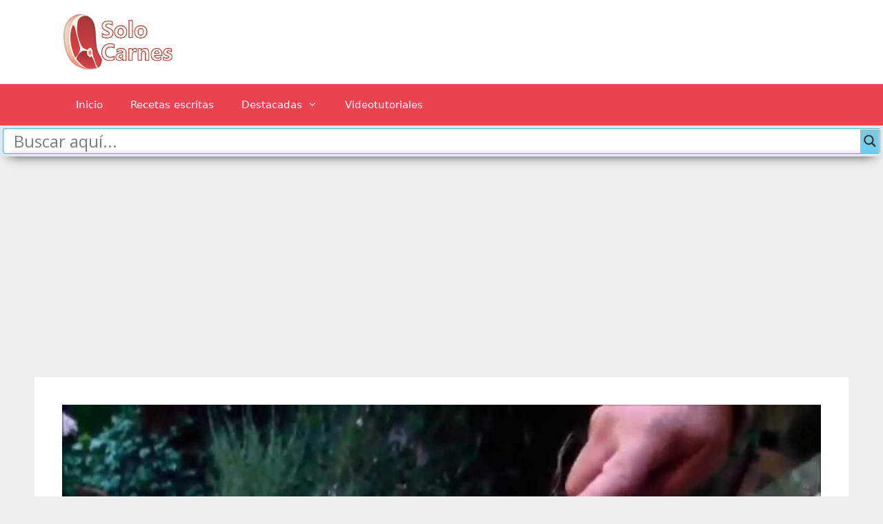

--- FILE ---
content_type: text/html; charset=utf-8
request_url: https://www.google.com/recaptcha/api2/aframe
body_size: 267
content:
<!DOCTYPE HTML><html><head><meta http-equiv="content-type" content="text/html; charset=UTF-8"></head><body><script nonce="MF283v5HKdu5pII93Uw2ZA">/** Anti-fraud and anti-abuse applications only. See google.com/recaptcha */ try{var clients={'sodar':'https://pagead2.googlesyndication.com/pagead/sodar?'};window.addEventListener("message",function(a){try{if(a.source===window.parent){var b=JSON.parse(a.data);var c=clients[b['id']];if(c){var d=document.createElement('img');d.src=c+b['params']+'&rc='+(localStorage.getItem("rc::a")?sessionStorage.getItem("rc::b"):"");window.document.body.appendChild(d);sessionStorage.setItem("rc::e",parseInt(sessionStorage.getItem("rc::e")||0)+1);localStorage.setItem("rc::h",'1769101203067');}}}catch(b){}});window.parent.postMessage("_grecaptcha_ready", "*");}catch(b){}</script></body></html>

--- FILE ---
content_type: application/javascript; charset=utf-8
request_url: https://fundingchoicesmessages.google.com/f/AGSKWxU8TvGI-OtMRbtb1pcGxoLhxvlwcvyOWtB5_SGTe8znKZrgBpPx9l1P1XTJGTkC2eTYb7qi-qg4arjylRDbIyXnHDxdkfpkzT_4qjOyQ3B-1jQCAOGfNEj_zG3x9q9lncKOBx9AFLEX6UMYzwAzhHGgqaJLon4XI84LB80zgRmttp2LhxL8Ypz9ocBu/_.banner%20ad./adsplupu./textads-/externalad..adv.cdn.
body_size: -1289
content:
window['986ab07a-8800-44eb-bd90-0287743177f6'] = true;

--- FILE ---
content_type: application/javascript; charset=utf-8
request_url: https://fundingchoicesmessages.google.com/f/AGSKWxV17Ye_uEBtQo19hb5v3F5EY1XCUfsjfuGSIbWpZyYg6mfDTUDSPS73f9UMGmJVWOBz6hN_qZ2AI6fVZWuZvZXdI_I_vlm1O6HVTiSM1JsAVMNdzZyLiLiY-cLZtGX5tL50e0M22A==?fccs=W251bGwsbnVsbCxudWxsLG51bGwsbnVsbCxudWxsLFsxNzY5MTAxMjAyLDg4ODAwMDAwMF0sbnVsbCxudWxsLG51bGwsW251bGwsWzcsNl0sbnVsbCxudWxsLG51bGwsbnVsbCxudWxsLG51bGwsbnVsbCxudWxsLG51bGwsM10sImh0dHBzOi8vd3d3LnNvbG9jYXJuZXMuY29tL2V4dGVybm8vYXNhZG8tYWJhc3Rlcm8vIixudWxsLFtbOCwiOW9FQlItNW1xcW8iXSxbOSwiZW4tVVMiXSxbMTYsIlsxLDEsMV0iXSxbMTksIjIiXSxbMTcsIlswXSJdLFsyNCwiIl0sWzI5LCJmYWxzZSJdXV0
body_size: 117
content:
if (typeof __googlefc.fcKernelManager.run === 'function') {"use strict";this.default_ContributorServingResponseClientJs=this.default_ContributorServingResponseClientJs||{};(function(_){var window=this;
try{
var qp=function(a){this.A=_.t(a)};_.u(qp,_.J);var rp=function(a){this.A=_.t(a)};_.u(rp,_.J);rp.prototype.getWhitelistStatus=function(){return _.F(this,2)};var sp=function(a){this.A=_.t(a)};_.u(sp,_.J);var tp=_.ed(sp),up=function(a,b,c){this.B=a;this.j=_.A(b,qp,1);this.l=_.A(b,_.Pk,3);this.F=_.A(b,rp,4);a=this.B.location.hostname;this.D=_.Fg(this.j,2)&&_.O(this.j,2)!==""?_.O(this.j,2):a;a=new _.Qg(_.Qk(this.l));this.C=new _.dh(_.q.document,this.D,a);this.console=null;this.o=new _.mp(this.B,c,a)};
up.prototype.run=function(){if(_.O(this.j,3)){var a=this.C,b=_.O(this.j,3),c=_.fh(a),d=new _.Wg;b=_.hg(d,1,b);c=_.C(c,1,b);_.jh(a,c)}else _.gh(this.C,"FCNEC");_.op(this.o,_.A(this.l,_.De,1),this.l.getDefaultConsentRevocationText(),this.l.getDefaultConsentRevocationCloseText(),this.l.getDefaultConsentRevocationAttestationText(),this.D);_.pp(this.o,_.F(this.F,1),this.F.getWhitelistStatus());var e;a=(e=this.B.googlefc)==null?void 0:e.__executeManualDeployment;a!==void 0&&typeof a==="function"&&_.To(this.o.G,
"manualDeploymentApi")};var vp=function(){};vp.prototype.run=function(a,b,c){var d;return _.v(function(e){d=tp(b);(new up(a,d,c)).run();return e.return({})})};_.Tk(7,new vp);
}catch(e){_._DumpException(e)}
}).call(this,this.default_ContributorServingResponseClientJs);
// Google Inc.

//# sourceURL=/_/mss/boq-content-ads-contributor/_/js/k=boq-content-ads-contributor.ContributorServingResponseClientJs.en_US.9oEBR-5mqqo.es5.O/d=1/exm=ad_blocking_detection_executable,kernel_loader,loader_js_executable/ed=1/rs=AJlcJMwtVrnwsvCgvFVyuqXAo8GMo9641A/m=cookie_refresh_executable
__googlefc.fcKernelManager.run('\x5b\x5b\x5b7,\x22\x5b\x5bnull,\\\x22solocarnes.com\\\x22,\\\x22AKsRol__uU2Kp-qMjR6G5xdNpYTCuiXJrRoHNyE1ofJ4SdIosBxRqaPI632fEW4imdxc56eRUjX1E2GBSUmkFxorjn23LK0kxAqEOQi8zINt_0bf00A1LRC2YhRUfsDHqnEApd-_lSupepyj1FjP7YX2RSHM44yY8w\\\\u003d\\\\u003d\\\x22\x5d,null,\x5b\x5bnull,null,null,\\\x22https:\/\/fundingchoicesmessages.google.com\/f\/AGSKWxVNmw6uuykOMqKBc1qpDCs7nyHIzDBjcMaI2pXVncp0I80ErgtvdaVvmv3hKhn8NpTEkPuhTh4xGM768WsguVfAL_VbM2Y8xChCfhFgZglREoRTfbCKt4wE_VMMOoNAKsXJPHW9ng\\\\u003d\\\\u003d\\\x22\x5d,null,null,\x5bnull,null,null,\\\x22https:\/\/fundingchoicesmessages.google.com\/el\/AGSKWxUPfAUQUsUMkwgtCXzMolqNTTSQdePMDQ_4CvpztuLqOpZroVMalWqvnNJkGgl8AcaYXRNJWp_oL0DNCSW_MqJLJjQr-OVM8vRiV4hzZ8b3SuKHkospHULjjPuQ5SeHo2SJtqZJAQ\\\\u003d\\\\u003d\\\x22\x5d,null,\x5bnull,\x5b7,6\x5d,null,null,null,null,null,null,null,null,null,3\x5d\x5d,\x5b2,1\x5d\x5d\x22\x5d\x5d,\x5bnull,null,null,\x22https:\/\/fundingchoicesmessages.google.com\/f\/AGSKWxW_GUeuTzYzyrP6-1O4NGXf1TtCFkpdxIkHatpSc8f71JC8-G8QAiNUjvhaNTc9-ySeAmze2QfYwVuXIs45cMo5cd6F1xxFyE5UF4ntqdKU33Yw8ZCTrhy90eBVzSCncA2Tr3k00A\\u003d\\u003d\x22\x5d\x5d');}